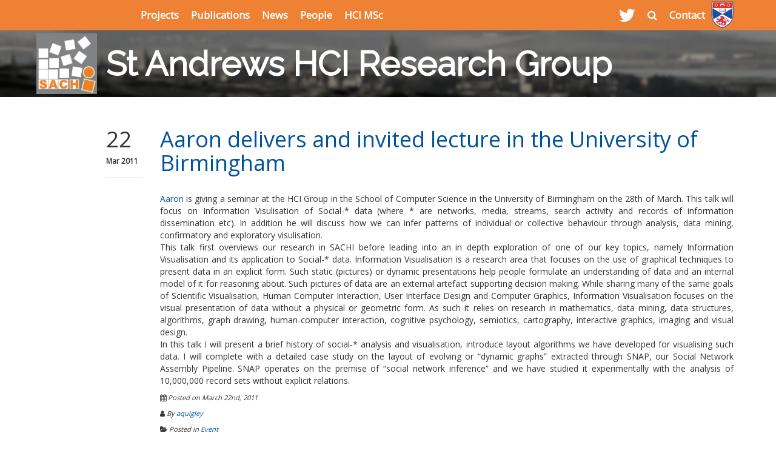

--- FILE ---
content_type: text/html; charset=UTF-8
request_url: https://sachi.cs.st-andrews.ac.uk/2011/03/22/march-28-information-visualisation-of-social-university-of-birmingham/
body_size: 34375
content:
 
<!DOCTYPE html>
<!--[if IE 6]>
<html id="ie6" lang="en-GB">
<![endif]-->
<!--[if IE 7]>
<html id="ie7" lang="en-GB">
<![endif]-->
<!--[if IE 8]>
<html id="ie8" lang="en-GB">
<![endif]-->
<!--[if !(IE 6) & !(IE 7) & !(IE 8)]><!-->
<html lang="en-GB">
<!--<![endif]-->
<head>
	<meta http-equiv="X-UA-Compatible" content="IE=edge">
    <meta name="viewport" content="width=device-width, initial-scale=1">
    <link rel="icon" href="https://sachi.cs.st-andrews.ac.uk/wp-content/themes/cs-research-group/images/cs-16x16-blue.png">
	
	<title>St Andrews HCI Research Group |  Aaron delivers and invited lecture in the University of Birmingham</title>
	
	<!--[if lt IE 9]>
	<script src="https://sachi.cs.st-andrews.ac.uk/wp-content/themes/cs-research-group/js/html5.js" type="text/javascript"></script>
	<![endif]-->

				<style type="text/css">
			.fixed-photo{background: url('https://blogs.cs.st-andrews.ac.uk/sachi/files/2019/05/cropped-cover.jpg') no-repeat center center;}
		</style>
		
		<style>
			/**/						.navbar-default {
				height: 50px;
			}

			@media screen and (max-width: 782px) {
				.admin-bar .fixed-photo {
					margin-top: 96px!important;
				}

				.admin-bar .fixed-group-logo {
					top: 101px!important;
				}
			}

			@media screen and (max-width: 600px) {
                                .admin-bar .fixed-photo {
					position: absolute;
                                }
			}

			.admin-bar .fixed-photo {
				margin-top: 82px;
			}	
			
			.admin-bar .fixed-group-logo {
                        	top: 87px;
                        }
	
			.fixed-photo {
				margin-top: 50px;
				height: 110px;
			}
			
			.container.photo-overlay {
				margin-top: 50px;
				height: 110px;
			}
		
	 					.fixed-group-logo {
				background: url("https://blogs.cs.st-andrews.ac.uk/sachi/files/2014/05/SACHI3.png");
				top: 55px;
			}	
			.inline-group-logo {
				background: url("https://blogs.cs.st-andrews.ac.uk/sachi/files/2014/05/SACHI3.png");
			}	
			.navbar-nav#right-nav {
				margin-left:47px;
			}				
                				@media (max-width: 767px) {
				.navbar-collapse {
					/*background-color: rgb(129, 130, 132);*/
					background-color: #ee8133;
    				}
			}

		</style>

	<meta name='robots' content='max-image-preview:large' />
<link rel='dns-prefetch' href='//cdnjs.cloudflare.com' />
<link rel='dns-prefetch' href='//maxcdn.bootstrapcdn.com' />
<link rel='dns-prefetch' href='//fonts.googleapis.com' />
<link rel="alternate" title="oEmbed (JSON)" type="application/json+oembed" href="https://sachi.cs.st-andrews.ac.uk/wp-json/oembed/1.0/embed?url=https%3A%2F%2Fsachi.cs.st-andrews.ac.uk%2F2011%2F03%2F22%2Fmarch-28-information-visualisation-of-social-university-of-birmingham%2F" />
<link rel="alternate" title="oEmbed (XML)" type="text/xml+oembed" href="https://sachi.cs.st-andrews.ac.uk/wp-json/oembed/1.0/embed?url=https%3A%2F%2Fsachi.cs.st-andrews.ac.uk%2F2011%2F03%2F22%2Fmarch-28-information-visualisation-of-social-university-of-birmingham%2F&#038;format=xml" />
<style id='wp-img-auto-sizes-contain-inline-css' type='text/css'>
img:is([sizes=auto i],[sizes^="auto," i]){contain-intrinsic-size:3000px 1500px}
/*# sourceURL=wp-img-auto-sizes-contain-inline-css */
</style>
<style id='wp-emoji-styles-inline-css' type='text/css'>

	img.wp-smiley, img.emoji {
		display: inline !important;
		border: none !important;
		box-shadow: none !important;
		height: 1em !important;
		width: 1em !important;
		margin: 0 0.07em !important;
		vertical-align: -0.1em !important;
		background: none !important;
		padding: 0 !important;
	}
/*# sourceURL=wp-emoji-styles-inline-css */
</style>
<style id='wp-block-library-inline-css' type='text/css'>
:root{--wp-block-synced-color:#7a00df;--wp-block-synced-color--rgb:122,0,223;--wp-bound-block-color:var(--wp-block-synced-color);--wp-editor-canvas-background:#ddd;--wp-admin-theme-color:#007cba;--wp-admin-theme-color--rgb:0,124,186;--wp-admin-theme-color-darker-10:#006ba1;--wp-admin-theme-color-darker-10--rgb:0,107,160.5;--wp-admin-theme-color-darker-20:#005a87;--wp-admin-theme-color-darker-20--rgb:0,90,135;--wp-admin-border-width-focus:2px}@media (min-resolution:192dpi){:root{--wp-admin-border-width-focus:1.5px}}.wp-element-button{cursor:pointer}:root .has-very-light-gray-background-color{background-color:#eee}:root .has-very-dark-gray-background-color{background-color:#313131}:root .has-very-light-gray-color{color:#eee}:root .has-very-dark-gray-color{color:#313131}:root .has-vivid-green-cyan-to-vivid-cyan-blue-gradient-background{background:linear-gradient(135deg,#00d084,#0693e3)}:root .has-purple-crush-gradient-background{background:linear-gradient(135deg,#34e2e4,#4721fb 50%,#ab1dfe)}:root .has-hazy-dawn-gradient-background{background:linear-gradient(135deg,#faaca8,#dad0ec)}:root .has-subdued-olive-gradient-background{background:linear-gradient(135deg,#fafae1,#67a671)}:root .has-atomic-cream-gradient-background{background:linear-gradient(135deg,#fdd79a,#004a59)}:root .has-nightshade-gradient-background{background:linear-gradient(135deg,#330968,#31cdcf)}:root .has-midnight-gradient-background{background:linear-gradient(135deg,#020381,#2874fc)}:root{--wp--preset--font-size--normal:16px;--wp--preset--font-size--huge:42px}.has-regular-font-size{font-size:1em}.has-larger-font-size{font-size:2.625em}.has-normal-font-size{font-size:var(--wp--preset--font-size--normal)}.has-huge-font-size{font-size:var(--wp--preset--font-size--huge)}.has-text-align-center{text-align:center}.has-text-align-left{text-align:left}.has-text-align-right{text-align:right}.has-fit-text{white-space:nowrap!important}#end-resizable-editor-section{display:none}.aligncenter{clear:both}.items-justified-left{justify-content:flex-start}.items-justified-center{justify-content:center}.items-justified-right{justify-content:flex-end}.items-justified-space-between{justify-content:space-between}.screen-reader-text{border:0;clip-path:inset(50%);height:1px;margin:-1px;overflow:hidden;padding:0;position:absolute;width:1px;word-wrap:normal!important}.screen-reader-text:focus{background-color:#ddd;clip-path:none;color:#444;display:block;font-size:1em;height:auto;left:5px;line-height:normal;padding:15px 23px 14px;text-decoration:none;top:5px;width:auto;z-index:100000}html :where(.has-border-color){border-style:solid}html :where([style*=border-top-color]){border-top-style:solid}html :where([style*=border-right-color]){border-right-style:solid}html :where([style*=border-bottom-color]){border-bottom-style:solid}html :where([style*=border-left-color]){border-left-style:solid}html :where([style*=border-width]){border-style:solid}html :where([style*=border-top-width]){border-top-style:solid}html :where([style*=border-right-width]){border-right-style:solid}html :where([style*=border-bottom-width]){border-bottom-style:solid}html :where([style*=border-left-width]){border-left-style:solid}html :where(img[class*=wp-image-]){height:auto;max-width:100%}:where(figure){margin:0 0 1em}html :where(.is-position-sticky){--wp-admin--admin-bar--position-offset:var(--wp-admin--admin-bar--height,0px)}@media screen and (max-width:600px){html :where(.is-position-sticky){--wp-admin--admin-bar--position-offset:0px}}

/*# sourceURL=wp-block-library-inline-css */
</style><style id='global-styles-inline-css' type='text/css'>
:root{--wp--preset--aspect-ratio--square: 1;--wp--preset--aspect-ratio--4-3: 4/3;--wp--preset--aspect-ratio--3-4: 3/4;--wp--preset--aspect-ratio--3-2: 3/2;--wp--preset--aspect-ratio--2-3: 2/3;--wp--preset--aspect-ratio--16-9: 16/9;--wp--preset--aspect-ratio--9-16: 9/16;--wp--preset--color--black: #000000;--wp--preset--color--cyan-bluish-gray: #abb8c3;--wp--preset--color--white: #ffffff;--wp--preset--color--pale-pink: #f78da7;--wp--preset--color--vivid-red: #cf2e2e;--wp--preset--color--luminous-vivid-orange: #ff6900;--wp--preset--color--luminous-vivid-amber: #fcb900;--wp--preset--color--light-green-cyan: #7bdcb5;--wp--preset--color--vivid-green-cyan: #00d084;--wp--preset--color--pale-cyan-blue: #8ed1fc;--wp--preset--color--vivid-cyan-blue: #0693e3;--wp--preset--color--vivid-purple: #9b51e0;--wp--preset--gradient--vivid-cyan-blue-to-vivid-purple: linear-gradient(135deg,rgb(6,147,227) 0%,rgb(155,81,224) 100%);--wp--preset--gradient--light-green-cyan-to-vivid-green-cyan: linear-gradient(135deg,rgb(122,220,180) 0%,rgb(0,208,130) 100%);--wp--preset--gradient--luminous-vivid-amber-to-luminous-vivid-orange: linear-gradient(135deg,rgb(252,185,0) 0%,rgb(255,105,0) 100%);--wp--preset--gradient--luminous-vivid-orange-to-vivid-red: linear-gradient(135deg,rgb(255,105,0) 0%,rgb(207,46,46) 100%);--wp--preset--gradient--very-light-gray-to-cyan-bluish-gray: linear-gradient(135deg,rgb(238,238,238) 0%,rgb(169,184,195) 100%);--wp--preset--gradient--cool-to-warm-spectrum: linear-gradient(135deg,rgb(74,234,220) 0%,rgb(151,120,209) 20%,rgb(207,42,186) 40%,rgb(238,44,130) 60%,rgb(251,105,98) 80%,rgb(254,248,76) 100%);--wp--preset--gradient--blush-light-purple: linear-gradient(135deg,rgb(255,206,236) 0%,rgb(152,150,240) 100%);--wp--preset--gradient--blush-bordeaux: linear-gradient(135deg,rgb(254,205,165) 0%,rgb(254,45,45) 50%,rgb(107,0,62) 100%);--wp--preset--gradient--luminous-dusk: linear-gradient(135deg,rgb(255,203,112) 0%,rgb(199,81,192) 50%,rgb(65,88,208) 100%);--wp--preset--gradient--pale-ocean: linear-gradient(135deg,rgb(255,245,203) 0%,rgb(182,227,212) 50%,rgb(51,167,181) 100%);--wp--preset--gradient--electric-grass: linear-gradient(135deg,rgb(202,248,128) 0%,rgb(113,206,126) 100%);--wp--preset--gradient--midnight: linear-gradient(135deg,rgb(2,3,129) 0%,rgb(40,116,252) 100%);--wp--preset--font-size--small: 13px;--wp--preset--font-size--medium: 20px;--wp--preset--font-size--large: 36px;--wp--preset--font-size--x-large: 42px;--wp--preset--spacing--20: 0.44rem;--wp--preset--spacing--30: 0.67rem;--wp--preset--spacing--40: 1rem;--wp--preset--spacing--50: 1.5rem;--wp--preset--spacing--60: 2.25rem;--wp--preset--spacing--70: 3.38rem;--wp--preset--spacing--80: 5.06rem;--wp--preset--shadow--natural: 6px 6px 9px rgba(0, 0, 0, 0.2);--wp--preset--shadow--deep: 12px 12px 50px rgba(0, 0, 0, 0.4);--wp--preset--shadow--sharp: 6px 6px 0px rgba(0, 0, 0, 0.2);--wp--preset--shadow--outlined: 6px 6px 0px -3px rgb(255, 255, 255), 6px 6px rgb(0, 0, 0);--wp--preset--shadow--crisp: 6px 6px 0px rgb(0, 0, 0);}:where(.is-layout-flex){gap: 0.5em;}:where(.is-layout-grid){gap: 0.5em;}body .is-layout-flex{display: flex;}.is-layout-flex{flex-wrap: wrap;align-items: center;}.is-layout-flex > :is(*, div){margin: 0;}body .is-layout-grid{display: grid;}.is-layout-grid > :is(*, div){margin: 0;}:where(.wp-block-columns.is-layout-flex){gap: 2em;}:where(.wp-block-columns.is-layout-grid){gap: 2em;}:where(.wp-block-post-template.is-layout-flex){gap: 1.25em;}:where(.wp-block-post-template.is-layout-grid){gap: 1.25em;}.has-black-color{color: var(--wp--preset--color--black) !important;}.has-cyan-bluish-gray-color{color: var(--wp--preset--color--cyan-bluish-gray) !important;}.has-white-color{color: var(--wp--preset--color--white) !important;}.has-pale-pink-color{color: var(--wp--preset--color--pale-pink) !important;}.has-vivid-red-color{color: var(--wp--preset--color--vivid-red) !important;}.has-luminous-vivid-orange-color{color: var(--wp--preset--color--luminous-vivid-orange) !important;}.has-luminous-vivid-amber-color{color: var(--wp--preset--color--luminous-vivid-amber) !important;}.has-light-green-cyan-color{color: var(--wp--preset--color--light-green-cyan) !important;}.has-vivid-green-cyan-color{color: var(--wp--preset--color--vivid-green-cyan) !important;}.has-pale-cyan-blue-color{color: var(--wp--preset--color--pale-cyan-blue) !important;}.has-vivid-cyan-blue-color{color: var(--wp--preset--color--vivid-cyan-blue) !important;}.has-vivid-purple-color{color: var(--wp--preset--color--vivid-purple) !important;}.has-black-background-color{background-color: var(--wp--preset--color--black) !important;}.has-cyan-bluish-gray-background-color{background-color: var(--wp--preset--color--cyan-bluish-gray) !important;}.has-white-background-color{background-color: var(--wp--preset--color--white) !important;}.has-pale-pink-background-color{background-color: var(--wp--preset--color--pale-pink) !important;}.has-vivid-red-background-color{background-color: var(--wp--preset--color--vivid-red) !important;}.has-luminous-vivid-orange-background-color{background-color: var(--wp--preset--color--luminous-vivid-orange) !important;}.has-luminous-vivid-amber-background-color{background-color: var(--wp--preset--color--luminous-vivid-amber) !important;}.has-light-green-cyan-background-color{background-color: var(--wp--preset--color--light-green-cyan) !important;}.has-vivid-green-cyan-background-color{background-color: var(--wp--preset--color--vivid-green-cyan) !important;}.has-pale-cyan-blue-background-color{background-color: var(--wp--preset--color--pale-cyan-blue) !important;}.has-vivid-cyan-blue-background-color{background-color: var(--wp--preset--color--vivid-cyan-blue) !important;}.has-vivid-purple-background-color{background-color: var(--wp--preset--color--vivid-purple) !important;}.has-black-border-color{border-color: var(--wp--preset--color--black) !important;}.has-cyan-bluish-gray-border-color{border-color: var(--wp--preset--color--cyan-bluish-gray) !important;}.has-white-border-color{border-color: var(--wp--preset--color--white) !important;}.has-pale-pink-border-color{border-color: var(--wp--preset--color--pale-pink) !important;}.has-vivid-red-border-color{border-color: var(--wp--preset--color--vivid-red) !important;}.has-luminous-vivid-orange-border-color{border-color: var(--wp--preset--color--luminous-vivid-orange) !important;}.has-luminous-vivid-amber-border-color{border-color: var(--wp--preset--color--luminous-vivid-amber) !important;}.has-light-green-cyan-border-color{border-color: var(--wp--preset--color--light-green-cyan) !important;}.has-vivid-green-cyan-border-color{border-color: var(--wp--preset--color--vivid-green-cyan) !important;}.has-pale-cyan-blue-border-color{border-color: var(--wp--preset--color--pale-cyan-blue) !important;}.has-vivid-cyan-blue-border-color{border-color: var(--wp--preset--color--vivid-cyan-blue) !important;}.has-vivid-purple-border-color{border-color: var(--wp--preset--color--vivid-purple) !important;}.has-vivid-cyan-blue-to-vivid-purple-gradient-background{background: var(--wp--preset--gradient--vivid-cyan-blue-to-vivid-purple) !important;}.has-light-green-cyan-to-vivid-green-cyan-gradient-background{background: var(--wp--preset--gradient--light-green-cyan-to-vivid-green-cyan) !important;}.has-luminous-vivid-amber-to-luminous-vivid-orange-gradient-background{background: var(--wp--preset--gradient--luminous-vivid-amber-to-luminous-vivid-orange) !important;}.has-luminous-vivid-orange-to-vivid-red-gradient-background{background: var(--wp--preset--gradient--luminous-vivid-orange-to-vivid-red) !important;}.has-very-light-gray-to-cyan-bluish-gray-gradient-background{background: var(--wp--preset--gradient--very-light-gray-to-cyan-bluish-gray) !important;}.has-cool-to-warm-spectrum-gradient-background{background: var(--wp--preset--gradient--cool-to-warm-spectrum) !important;}.has-blush-light-purple-gradient-background{background: var(--wp--preset--gradient--blush-light-purple) !important;}.has-blush-bordeaux-gradient-background{background: var(--wp--preset--gradient--blush-bordeaux) !important;}.has-luminous-dusk-gradient-background{background: var(--wp--preset--gradient--luminous-dusk) !important;}.has-pale-ocean-gradient-background{background: var(--wp--preset--gradient--pale-ocean) !important;}.has-electric-grass-gradient-background{background: var(--wp--preset--gradient--electric-grass) !important;}.has-midnight-gradient-background{background: var(--wp--preset--gradient--midnight) !important;}.has-small-font-size{font-size: var(--wp--preset--font-size--small) !important;}.has-medium-font-size{font-size: var(--wp--preset--font-size--medium) !important;}.has-large-font-size{font-size: var(--wp--preset--font-size--large) !important;}.has-x-large-font-size{font-size: var(--wp--preset--font-size--x-large) !important;}
/*# sourceURL=global-styles-inline-css */
</style>

<style id='classic-theme-styles-inline-css' type='text/css'>
/*! This file is auto-generated */
.wp-block-button__link{color:#fff;background-color:#32373c;border-radius:9999px;box-shadow:none;text-decoration:none;padding:calc(.667em + 2px) calc(1.333em + 2px);font-size:1.125em}.wp-block-file__button{background:#32373c;color:#fff;text-decoration:none}
/*# sourceURL=/wp-includes/css/classic-themes.min.css */
</style>
<link rel='stylesheet' id='ce_responsive-css' href='https://sachi.cs.st-andrews.ac.uk/wp-content/plugins/simple-embed-code/css/video-container.min.css?ver=2.5.1' type='text/css' media='all' />
<link rel='stylesheet' id='bootstrap-css' href='https://maxcdn.bootstrapcdn.com/bootstrap/3.3.4/css/bootstrap.min.css?ver=3.3.4' type='text/css' media='all' />
<link rel='stylesheet' id='screen-style-css' href='https://sachi.cs.st-andrews.ac.uk/wp-content/themes/cs-research-group/style.css?ver=1' type='text/css' media='all' />
<link rel='stylesheet' id='font-awesome-css' href='https://maxcdn.bootstrapcdn.com/font-awesome/4.7.0/css/font-awesome.min.css?ver=4.7.0' type='text/css' media='all' />
<link rel='stylesheet' id='opensans-css' href='https://fonts.googleapis.com/css?family=Open+Sans&#038;ver=1' type='text/css' media='all' />
<link rel='stylesheet' id='raleway-css' href='https://fonts.googleapis.com/css?family=Raleway&#038;ver=1' type='text/css' media='all' />
<script type="text/javascript" src="https://sachi.cs.st-andrews.ac.uk/wp-includes/js/jquery/jquery.min.js?ver=3.7.1" id="jquery-core-js"></script>
<script type="text/javascript" src="https://sachi.cs.st-andrews.ac.uk/wp-includes/js/jquery/jquery-migrate.min.js?ver=3.4.1" id="jquery-migrate-js"></script>
<link rel="EditURI" type="application/rsd+xml" title="RSD" href="https://sachi.cs.st-andrews.ac.uk/xmlrpc.php?rsd" />
<link rel="canonical" href="https://sachi.cs.st-andrews.ac.uk/2011/03/22/march-28-information-visualisation-of-social-university-of-birmingham/" />
<link rel='shortlink' href='https://sachi.cs.st-andrews.ac.uk/?p=599' />
<style id="kirki-inline-styles">.bar, .navbar-default, .navbar-nav>li>a, .navbar-default .dropdown-menu, .navbar-default button, .navbar-default .navbar-toggle:hover,.filters .nav-pills .active>a, .filters .nav-pills .active>a:focus, .fitlers .nav-pills .active>a:hover, .image-box:hover .btn{background-color:#ee8133;}.filters .nav-pills .active>a, .filters .nav-pills .active>a:focus, .fitlers .nav-pills .active>a:hover, .btn-custom{border-color:#ee8133;}.btn-custom{color:#ee8133;}.btn-custom:after{background:#ee8133;}.navbar-default .navbar-nav>li.current_page_item>a:hover, .navbar-default .navbar-nav>li>a:hover, .navbar-nav>li>a:focus, .navbar-default .dropdown-menu>li>a:hover, .navbar-default .dropdown-menu>li>a:focus, .navbar-default .navbar-nav .dropdown-menu>li.active>a{background-color:#828282;}.navbar-default .navbar-nav>li.current_page_item>a{background-color:#ee8133;}.navbar-default .navbar-nav>li.current_page_item>a, .navbar-default .navbar-nav>li.current_page_item>a:hover, .navbar-default .navbar-nav > li.current-page-ancestor>a, .navbar-default .navbar-nav>li.current-page-ancestor>a:hover,.navbar-default .navbar-nav>li>a:hover, .navbar-nav>li>a:focus{color:#ffffff;}.navbar-default .navbar-brand, .navbar-default, .navbar-default .navbar-nav>li>a, .twitter-blue, .navbar-default .dropdown-menu>li>a{color:#ffffff;}.navbar-default .navbar-toggle .icon-bar{background-color:#ffffff;}.footer{background-color:rgba(51,51,51,1);}.footer, .footer .text-muted{color:#ffffff;}.footer a, .footer .text-muted>a, .footer .text-muted>a:visited{color:#ffffff;}.footer a:hover, .footer .text-muted>a:hover{color:#00529b;}a.post-title{color:#00529b;}a.post-title:hover{color:#00529b;}.people-photo .people-name{background-color:rgba(129, 130, 132,1);}.people-person:hover .people-name{background-color:rgba(200,200,200,1);}.people-hover{background-color:rgba(51,51,51,1);}.people-photo .people-name{color:#ffffff;}.people-person:hover .people-name, .people-hover:hover .people-hover-content{color:#ffffff;}</style></head>

<body class="wp-singular post-template-default single single-post postid-599 single-format-standard wp-theme-cs-research-group">

<div class="navbar navbar-default navbar-fixed-top" role="navigation">
      <div class="container ">
        <div class="navbar-header">
	  <button style="z-index:100;" type="button" class="navbar-toggle collapsed" data-toggle="collapse" data-target="#collapseTarget">
            <span class="sr-only">Toggle navigation</span>
            <span class="icon-bar"></span>
            <span class="icon-bar"></span>
            <span class="icon-bar"></span>
          </button>
		<a style="position: absolute; display:inline-flex;"  title="Home" href="https://sachi.cs.st-andrews.ac.uk" class="pull-left">
               <img src="https://blogs.cs.st-andrews.ac.uk/sachi/files/2014/05/SACHI3.png" class="logo-image hidden-lg">
          </a>
               
        </div>
        <div class="navbar-collapse collapse navbar-responsive-collapse" id="collapseTarget">
          <ul class="nav navbar-nav" id="right-nav">
          <li id="menu-item-7394" class="menu-item menu-item-type-post_type menu-item-object-page menu-item-7394"><a title="Projects" href="https://sachi.cs.st-andrews.ac.uk/research/">Projects</a></li>
<li id="menu-item-7395" class="menu-item menu-item-type-post_type menu-item-object-page menu-item-7395"><a title="Publications" href="https://sachi.cs.st-andrews.ac.uk/publications/">Publications</a></li>
<li id="menu-item-7392" class="menu-item menu-item-type-post_type menu-item-object-page current_page_parent menu-item-7392"><a title="News" href="https://sachi.cs.st-andrews.ac.uk/news/">News</a></li>
<li id="menu-item-7393" class="menu-item menu-item-type-post_type menu-item-object-page menu-item-7393"><a title="People" href="https://sachi.cs.st-andrews.ac.uk/people/">People</a></li>
<li id="menu-item-7397" class="menu-item menu-item-type-post_type menu-item-object-page menu-item-7397"><a title="HCI MSc" href="https://sachi.cs.st-andrews.ac.uk/hci-masters/">HCI MSc</a></li>
          </ul>
          <ul class="nav navbar-nav navbar-right">
                          <li class="social-nav"><a title="Twitter" href="https://twitter.com/SACHI_research"><i class="fa fa-twitter social-button"></i></a></li>            <li id="menu-item-7398" class="menu-item menu-item-type-post_type menu-item-object-page menu-item-7398"><a title="&lt;i class=&quot;fa fa-search&quot;&gt;&lt;/i&gt;" href="https://sachi.cs.st-andrews.ac.uk/search/"><i class="fa fa-search"></i></a></li>
<li id="menu-item-7396" class="menu-item menu-item-type-post_type menu-item-object-page menu-item-7396"><a title="Contact" href="https://sachi.cs.st-andrews.ac.uk/contact/">Contact</a></li>
				<a title="University of St Andrews" href="https://www.st-andrews.ac.uk" class="pull-right hidden-sm hidden-xs hidden-tn">
              		<img src="https://sachi.cs.st-andrews.ac.uk/wp-content/themes/cs-research-group/images/crest.png" class="uni-logo-image">
		            </a>
          </ul>

        </div><!--/.nav-collapse -->
      </div><!--/.container -->
    </div>
    <!-- END NAVBAR	-->
        <a href="https://sachi.cs.st-andrews.ac.uk" class="fixed-group-logo visible-lg hidden" data-toggle="tooltip" data-placement="bottom" title="Home"></a>
<div class="fixed-photo"></div>
<section class="header-overlay">
        <div class="container photo-overlay ">
		<div class="photo-text">
		                        <h1 class="site-title">St Andrews HCI Research Group</h1>
                </div>
        </div> <!-- /.container -->
</section>

<section class="main">
        <div class="container " id="primary">

		<div class="row">
  <!-- Position main content based on selected location of sidebar -->
      <div class="col-sm-12" id="primary">
  							<div id="post-599" class="post-599 post type-post status-publish format-standard hentry category-event">
				<div class="row">
				<div class="col-sm-1 col-xs-12">
					                        <h1>22</h1>
                        <h6>Mar 2011</h6>
                <hr>
        				</div>
				<div class="col-sm-11 col-xs-12">
					<div class="post-header">
						<h1><a href="https://sachi.cs.st-andrews.ac.uk/2011/03/22/march-28-information-visualisation-of-social-university-of-birmingham/" rel="bookmark" class="post-title">Aaron delivers and invited lecture in the University of Birmingham</a></h1>
						<br>
					</div>
					<div class="entry-content clear text-justify">
	
						<p><a title="Aaron Quigley" href="http://sachi.cs.st-andrews.ac.uk/people/faculty/aaron-quigley/">Aaron</a> is giving a seminar at the HCI Group in the School of Computer Science in the University of Birmingham on the 28th of March. This talk will focus on Information Visulisation of Social-* data (where * are networks, media, streams, search activity and records of information dissemination etc). In addition he will discuss how we can infer patterns of individual or collective behaviour through analysis, data mining, confirmatory and exploratory visulisation.<br />
This talk first overviews our research in SACHI before leading into an in depth exploration of one of our key topics, namely Information Visualisation and its application to Social-* data. Information Visualisation is a research area that focuses on the use of graphical techniques to present data in an explicit form. Such static (pictures) or dynamic presentations help people formulate an understanding of data and an internal model of it for reasoning about. Such pictures of data are an external artefact supporting decision making. While sharing many of the same goals of Scientific Visualisation, Human Computer Interaction, User Interface Design and Computer Graphics, Information Visualisation focuses on the visual presentation of data without a physical or geometric form. As such it relies on research in mathematics, data mining, data structures, algorithms, graph drawing, human-computer interaction, cognitive psychology, semiotics, cartography, interactive graphics, imaging and visual design.<br />
In this talk I will present a brief history of social-* analysis and visualisation, introduce layout algorithms we have developed for visualising such data. I will complete with a detailed case study on the layout of evolving or &#8220;dynamic graphs&#8221; extracted through SNAP, our Social Network Assembly Pipeline. SNAP operates on the premise of &#8220;social network inference&#8221; and we have studied it experimentally with the analysis of 10,000,000 record sets without explicit relations.</p>
						<div class="post-footer">
							<p><i class="fa fa-calendar"></i> Posted on March 22nd, 2011</p>
							<p><i class="fa fa-user"></i> By <a href="https://sachi.cs.st-andrews.ac.uk/author/aquigley/" title="Posts by aquigley" rel="author">aquigley</a></p>
							<p><i class="fa fa-folder-open"></i> Posted in <a href="https://sachi.cs.st-andrews.ac.uk/category/event/" rel="category tag">Event</a> </p>
							<hr>
						</div>
											</div>
				</div>
				</div><!-- /.row -->
			</div><!-- /.post -->
					
        <nav class="navigation post-navigation" role="navigation">
                <h1 class="screen-reader-text">Post navigation</h1>
                <div class="nav-inks">

                        <div class="nav-next alignright next-link"><a href="https://sachi.cs.st-andrews.ac.uk/2011/03/23/congratulations-to-per-ola-being-selected-to-join-the-scottish-crucible-programme/" rel="next">Congratulations to Per Ola on being selected to join the Scottish Crucible programme</a> &rarr;</div>
                        <div class="nav-previous alignleft next-link">&larr; <a href="https://sachi.cs.st-andrews.ac.uk/2011/03/16/march-29-seminar-by-chris-speed-on-an-internet-of-things-that-do-not-exist/" rel="prev">Chris Speed, An Internet of Things that Do Not Exist</a></div>

                </div><!-- .nav-links -->
        </nav><!-- .navigation -->
	
					</div><!-- /.col #primary -->
	<!-- Position the sidebar -->
    
			</div><!-- /.row -->

      </div><!-- /.container -->
</section>

<footer class="footer">
  <div class="container ">
    <div class="row">
      <div class="col-sm-12" id="tertiary">
                <div id="secondary-sidebar" class="secondary-sidebar widget-area" role="complementary">
	  <ul>
	  <li id="search-4" class="widget widget_search">	<form role="search" method="get" id="searchform" action="https://sachi.cs.st-andrews.ac.uk">
		<label>
			<input type="search" value="" placeholder="Search..." name="s" id="s" style="width:100%;"/><br><br>
		</label>	
		<input type="submit" class="search-submit" value="Search">
	</form>
	<script>
		document.getElementById('s').onkeyup= function(event){
  			if(event.which == 13){
    			document.getElementById('searchform').submit();
    		}
		};
	</script>
</li>	  </ul>
        </div><!-- #secondary-sidebar -->
              </div>
      <div class="col-sm-12">
              &copy; 2026 <a href="http://www.st-andrews.ac.uk/"><strong>University of St Andrews</strong></a> is a charity registered in Scotland, No SC013532.<br/> <a href="http://www.cs.st-andrews.ac.uk/"><strong>School of Computer Science</strong></a>, Jack Cole Building, North Haugh, St Andrews, Fife KY16 9SX, Scotland, UK.<br/> Telephone: +44 (0)1334 463253, Email: admin-cs@st-andrews.ac.uk      </div>
    </div>
  </div>
  <div id="lowerfooter">
    <div class="container">
      <div class="row">
	<div class="col-sm-12">
        <ul>
          <li><a href="https://www.st-andrews.ac.uk">University of St Andrews</a></li>
          <li><a href="https://www.cs.st-andrews.ac.uk/help">Help</a></li>
          <li><a href="https://www.st-andrews.ac.uk/terms/">Terms and Conditions</a></li>
        </ul>
        </div>
      </div>
    </div>
  </div>
</footer>
    
<script type="speculationrules">
{"prefetch":[{"source":"document","where":{"and":[{"href_matches":"/*"},{"not":{"href_matches":["/wp-*.php","/wp-admin/*","/files/*","/sachi/wp-content/*","/wp-content/plugins/*","/wp-content/themes/cs-research-group/*","/*\\?(.+)"]}},{"not":{"selector_matches":"a[rel~=\"nofollow\"]"}},{"not":{"selector_matches":".no-prefetch, .no-prefetch a"}}]},"eagerness":"conservative"}]}
</script>
<script type="text/javascript" src="https://cdnjs.cloudflare.com/ajax/libs/bootstrap.native/2.0.15/bootstrap-native.min.js?ver=2.0.15" id="bsn-js"></script>
<script type="text/javascript" src="https://cdnjs.cloudflare.com/ajax/libs/jquery.isotope/2.2.0/isotope.pkgd.js?ver=2.2.1" id="isotope-js"></script>
<script type="text/javascript" src="https://sachi.cs.st-andrews.ac.uk/wp-content/themes/cs-research-group/js/theme.js?ver=1" id="theme-js"></script>
<script id="wp-emoji-settings" type="application/json">
{"baseUrl":"https://s.w.org/images/core/emoji/17.0.2/72x72/","ext":".png","svgUrl":"https://s.w.org/images/core/emoji/17.0.2/svg/","svgExt":".svg","source":{"concatemoji":"https://sachi.cs.st-andrews.ac.uk/wp-includes/js/wp-emoji-release.min.js?ver=6.9"}}
</script>
<script type="module">
/* <![CDATA[ */
/*! This file is auto-generated */
const a=JSON.parse(document.getElementById("wp-emoji-settings").textContent),o=(window._wpemojiSettings=a,"wpEmojiSettingsSupports"),s=["flag","emoji"];function i(e){try{var t={supportTests:e,timestamp:(new Date).valueOf()};sessionStorage.setItem(o,JSON.stringify(t))}catch(e){}}function c(e,t,n){e.clearRect(0,0,e.canvas.width,e.canvas.height),e.fillText(t,0,0);t=new Uint32Array(e.getImageData(0,0,e.canvas.width,e.canvas.height).data);e.clearRect(0,0,e.canvas.width,e.canvas.height),e.fillText(n,0,0);const a=new Uint32Array(e.getImageData(0,0,e.canvas.width,e.canvas.height).data);return t.every((e,t)=>e===a[t])}function p(e,t){e.clearRect(0,0,e.canvas.width,e.canvas.height),e.fillText(t,0,0);var n=e.getImageData(16,16,1,1);for(let e=0;e<n.data.length;e++)if(0!==n.data[e])return!1;return!0}function u(e,t,n,a){switch(t){case"flag":return n(e,"\ud83c\udff3\ufe0f\u200d\u26a7\ufe0f","\ud83c\udff3\ufe0f\u200b\u26a7\ufe0f")?!1:!n(e,"\ud83c\udde8\ud83c\uddf6","\ud83c\udde8\u200b\ud83c\uddf6")&&!n(e,"\ud83c\udff4\udb40\udc67\udb40\udc62\udb40\udc65\udb40\udc6e\udb40\udc67\udb40\udc7f","\ud83c\udff4\u200b\udb40\udc67\u200b\udb40\udc62\u200b\udb40\udc65\u200b\udb40\udc6e\u200b\udb40\udc67\u200b\udb40\udc7f");case"emoji":return!a(e,"\ud83e\u1fac8")}return!1}function f(e,t,n,a){let r;const o=(r="undefined"!=typeof WorkerGlobalScope&&self instanceof WorkerGlobalScope?new OffscreenCanvas(300,150):document.createElement("canvas")).getContext("2d",{willReadFrequently:!0}),s=(o.textBaseline="top",o.font="600 32px Arial",{});return e.forEach(e=>{s[e]=t(o,e,n,a)}),s}function r(e){var t=document.createElement("script");t.src=e,t.defer=!0,document.head.appendChild(t)}a.supports={everything:!0,everythingExceptFlag:!0},new Promise(t=>{let n=function(){try{var e=JSON.parse(sessionStorage.getItem(o));if("object"==typeof e&&"number"==typeof e.timestamp&&(new Date).valueOf()<e.timestamp+604800&&"object"==typeof e.supportTests)return e.supportTests}catch(e){}return null}();if(!n){if("undefined"!=typeof Worker&&"undefined"!=typeof OffscreenCanvas&&"undefined"!=typeof URL&&URL.createObjectURL&&"undefined"!=typeof Blob)try{var e="postMessage("+f.toString()+"("+[JSON.stringify(s),u.toString(),c.toString(),p.toString()].join(",")+"));",a=new Blob([e],{type:"text/javascript"});const r=new Worker(URL.createObjectURL(a),{name:"wpTestEmojiSupports"});return void(r.onmessage=e=>{i(n=e.data),r.terminate(),t(n)})}catch(e){}i(n=f(s,u,c,p))}t(n)}).then(e=>{for(const n in e)a.supports[n]=e[n],a.supports.everything=a.supports.everything&&a.supports[n],"flag"!==n&&(a.supports.everythingExceptFlag=a.supports.everythingExceptFlag&&a.supports[n]);var t;a.supports.everythingExceptFlag=a.supports.everythingExceptFlag&&!a.supports.flag,a.supports.everything||((t=a.source||{}).concatemoji?r(t.concatemoji):t.wpemoji&&t.twemoji&&(r(t.twemoji),r(t.wpemoji)))});
//# sourceURL=https://sachi.cs.st-andrews.ac.uk/wp-includes/js/wp-emoji-loader.min.js
/* ]]> */
</script>
</body>
</html>

